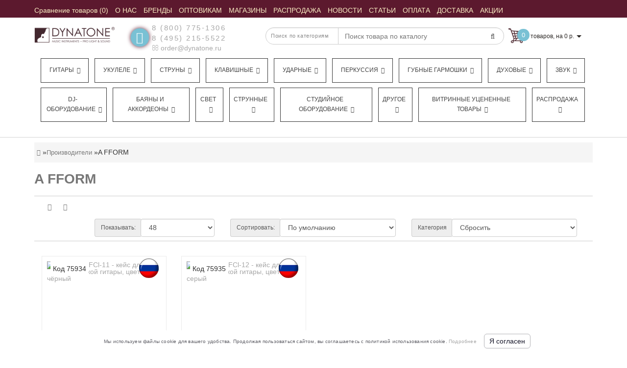

--- FILE ---
content_type: text/css
request_url: https://dynatone.ru/newcss/header_foot.css?v=1.21
body_size: 7892
content:
body{width:100%;background:#fff;font-family:'roboto',sans-serif;font-weight:400;color:#2f2f2f;font-size:14px;line-height:20px;width:100%;margin:0 auto}body > .row {margin: 0;}.alert { padding: 8px 14px 8px 14px;}.alert-danger {background-color: #f2dede;border-color: #ebccd1;color: #a94442;}table {border-collapse: collapse;}.btn-cart.greenbtn, .btn-cartpr.greenbtn {background: #05ca05;border: 1px solid #05ca05;}.fastorder2 .col-xs-12{float:none;}.message_success .textsuccess {width: 200px; display: table;}.btn-lg #frame2 {width: 35px;}.fastorder2{padding:15px 25px 15px 25px}.priceproduct-old {color: #e12c31;font-size: 15px;font-weight: 400;text-decoration: line-through;line-height: 12px;vertical-align: 7px;}*{outline-width:0 !important;box-sizing:border-box}a.scup{outline:0;outline-width:0;text-align:center;cursor:pointer;background-color:#555;color:red;width:40px;height:40px;bottom:20px;right:10px;z-index:1010;position:fixed;text-align:center}a{color:#a7a7a7;text-decoration:none}a.scup i{font-size:32px;margin:1px 0 0 0 !important;color:#fff;display:inline-block}.fa{display:inline-block;font:normal normal normal 14px/1 fontawesome;font-size:14px;font-size:inherit;text-rendering:auto;-webkit-font-smoothing:antialiased;-moz-osx-font-smoothing:grayscale}.modal{text-align:center;display:none;overflow:hidden;position:fixed;top:0;right:0;bottom:0;left:0;z-index:1050;-webkit-overflow-scrolling:touch;outline:0;outline-width:0}.fade{opacity:0;-webkit-transition:opacity .15s linear;-o-transition:opacity .15s linear;transition:opacity .15s linear}.circleout2 {animation: call 3s ease infinite;}.search-price{color:#868583;float:left;font-size:14px;font-weight:bold}.search-price2{color:#f3652a;font-size:14px;font-weight:400;margin-left:5px;text-decoration:line-through;display:inline}.search-thumb{float:left}.search-name{color:#868583;float:left;font-weight:bold}.search-container{margin-left:50px}.search-container2{padding:5px}.search-container2:hover{background:#f7f7f9}.search-more{margin-left:50px;cursor:pointer}.search-all{color:#777;margin-left:20px;cursor:pointer;font-size:14px}.search-all:hover{text-decoration:underline;color:#ceb478}.search-special{float:left;color:#868583;font-size:17px;font-weight:bold;margin-left:5px}.mfp-contentsuc {
    position: absolute;
    top: 35vh;
    left: calc(50% - 250px);
}
#search .dropdown-menu{min-width:248px}.modal.fade .modal-dialog{-webkit-transform:translate(0,-25%);-ms-transform:translate(0,-25%);-o-transform:translate(0,-25%);transform:translate(0,-25%);-webkit-transition:-webkit-transform 0.3s ease-out;-o-transition:-o-transform 0.3s ease-out;transition:transform 0.3s ease-out}.modal-dialog{display:inline-block;text-align:left;vertical-align:middle;position:relative}.modal-content{border-radius:0;box-shadow:0 5px 15px rgba(0,0,0,0.5)}.modal-content{position:relative;background-color:#fff;border:1px solid #999;border:1px solid rgba(0,0,0,0.2);border-radius:6px;-webkit-box-shadow:0 3px 9px rgba(0,0,0,0.5);box-shadow:0 3px 9px rgba(0,0,0,0.5);-webkit-background-clip:padding-box;background-clip:padding-box;outline:0;outline-width:0}.modal-header{border-bottom:none;padding:15px}.modal-header .close{margin-top:-2px}button.close{padding:0;cursor:pointer;background:transparent;border:0;-webkit-appearance:none}.close{float:right;font-size:21px;font-weight:bold;line-height:1;color:#000;text-shadow:0 1px 0 #fff;opacity:.2;filter:alpha(opacity=20);font-family:inherit}.modal-body{position:relative;padding:15px}.modal-body p{font-size:14px}p{margin:0 0 10px}.modal-footer{padding:15px;text-align:right;border-top:1px solid #e5e5e5}#addtocart .btn-cart{margin-top:5px;font-size:11px}.btn-cart{border-radius:0;margin-bottom:3px;display:inline-block;font-size:12px;letter-spacing:1px;line-height:13px;padding:12px;text-align:center;text-transform:uppercase}.btn-instock,.btn-instock2,.btn-cartpr,.btn-cart,.btn-primary,.btn-default{background:#5c192e;border:1px solid #5c192e;font-family:inherit;color:#fbf0db}button,html input[type="button"],input[type="reset"],input[type="submit"]{-webkit-appearance:button;cursor:pointer}button{overflow:visible}#top{height:auto}.nobackground{background:none !important;box-shadow:none !important}.container{margin-right:auto;margin-left:auto;padding-left:15px;padding-right:15px}#top .navbar-header{position:relative}.container > .navbar-header,.container-fluid > .navbar-header,.container > .navbar-collapse,.container-fluid > .navbar-collapse{margin-right:0;margin-left:0}#top #category{color:#fff;font-size:18px;padding-top:7px;padding-left:15px}#category + .btn{position:absolute;top:0;right:0;border:0 none;color:#fff;margin:0;font-size:20px;padding-top:5px}.btn{background:none;padding:9px 12px;padding-top:9px;font-size:12px;border:1px solid #ccc;border-radius:0}.navbar-toggle{display:none;float:right}#menu .btn-navbar,.fa.fa-bars{border-color:#fbeec4}#top-links2{padding-top:6px;width:100%}.pull-left{float:left !important}.nav{margin-bottom:0;padding-left:0;list-style:none}.list-inline{top:5px;position:relative;padding-left:0;list-style:none;margin-left:-5px}ul,ol{margin-top:0;margin-bottom:10px}.list-inline > li{display:inline-block;padding-left:5px;padding-right:5px}#top-links2 a{font-size:14px;font-weight:400}#top-links{z-index:1009;position:relative}.top-header{padding:10px 0 0 0;display:table;width:100%;border-bottom:1px solid #d4d4d4}.navbar-collapse.collapse{height:auto !important;padding-bottom:0;overflow:visible !important}ul,ol{margin-top:0;margin-bottom:10px}#top-links2 a{font-size:14px;font-weight:400}.row{margin-left:-15px;margin-right:-15px}.visible-xs,.visible-sm,.visible-md,.visible-lg{display:none !important}.navbar-header{float:left}.list-inline > li:nth-child(10),.list-inline > li:nth-child(11){float:none}article,aside,details,figcaption,figure,footer,header,hgroup,main,menu,nav,section,summary{display:table;width:100%}#logo{min-height:50px;position:relative;margin:0 0 10px 0}#logo img,#llogo_footer img{position:absolute;margin:auto;left:0;top:0;bottom:0;right:0}.img-responsive,.thumbnail > img,.thumbnail a > img,.carousel-inner > .item > img,.carousel-inner > .item > a > img{display:block;height:auto}.fn_header{position:relative;padding-left:25px}.table{width:100%;max-width:100%;margin-bottom:20px}.table > thead > tr > th,.table > tbody > tr > th,.table > tfoot > tr > th,.table > thead > tr > td,.table > tbody > tr > td,.table > tfoot > tr > td{padding:8px;line-height:1.42857143;vertical-align:top;border-top:1px solid #ddd}.fn_header table td{border:none !important;vertical-align:middle !important;padding:0 5px !important}.dropup,.dropdown{position:relative}.listunstyled{list-style:none;cursor:pointer}.dropdown-menu{z-index:1008}.fixxsmenu{left:-20px;padding:7px 15px}.drop_head{margin-top:3px;border-top:1px solid #ddd;padding-top:7px;color:#999}.dropdown-menu > li > a{padding:3px 15px}.dropdown-menu > li > a{color:#777}.fixxsmenu li a{font-size:15px;letter-spacing:1.5px;color:#333 !important}.dropdown-menu > li > a{display:block;padding:3px 20px;clear:both;font-weight:normal;line-height:1.42857143;color:#333;white-space:nowrap}.dropdown-menu{position:absolute;top:100%;left:0;z-index:1000;display:none;float:left;min-width:160px;padding:5px 0;margin:2px 0 0;list-style:none;font-size:14px;text-align:left;background-color:#fff;border:1px solid #ccc;border:1px solid rgba(0,0,0,0.15);border-radius:4px;-webkit-box-shadow:0 6px 12px rgba(0,0,0,0.175);box-shadow:0 6px 12px rgba(0,0,0,0.175);-webkit-background-clip:padding-box;background-clip:padding-box}.dropdown-menu > li > a{display:block;padding:3px 20px;clear:both;font-weight:normal;line-height:1.42857143;color:#333;white-space:nowrap}.caret{display:inline-block;width:0;height:0;margin-left:2px;vertical-align:middle;border-top:4px dashed;border-top:4px solid \9;border-right:4px solid transparent;border-left:4px solid transparent}.circleout2{font-size:16px;line-height:25px;height:25px;width:25px;background-color:#79c1d4;border-radius:45px;color:#fff;margin:0 auto;text-align:center}.height_search_tel{margin-top:0}.fn_header{padding-left:15px}.head_search{top:10px}.cartphotos{display:inline-block;margin-top:-5px}#search.input-group,.searchscr.input-group{display:table;width:100%}.input-group{position:relative;display:table;border-collapse:separate}.fn_header .table { margin: 0;}#search .categories,.searchscr .categories{width:180px}.select-arrow-3:nth-child(1){top:17px;border-top-color:#ccc}.select-arrow-3{position:absolute;z-index:-9999;border-width:3px 3px 0;border-style:solid solid none;border-color:transparent;border-top-color:transparent;border-image:none;-moz-border-image:none;-webkit-border-image:none;right:6px}#search select,.searchscr select{color:#888;padding:6px 15px;cursor:pointer;height:35px;border:1px solid #ccc;border-radius:20px 0 0 20px;font-size:13px;text-transform:initial}#search .form-control,.searchscr .form-control{font-family:inherit}#search .categories,.searchscr .categories{display:table-cell}#search input,.searchscr input{display:table-cell;border:none;padding:5px 13px;font-size:16px;width:100%;height:35px;border:1px solid #ccc;color:#888;font-size:14px}.input-group .form-control{position:relative;z-index:2;float:left;width:100%;margin-bottom:0}#search .input-group-btn{position:absolute;right:25px;z-index:100}.input-group-btn{position:relative;font-size:0;white-space:nowrap}.input-group-addon,.input-group-btn{width:1%;white-space:nowrap;vertical-align:middle}.input-group-addon,.input-group-btn,.input-group .form-control{display:table-cell}.input-group-btn{position:relative;font-size:0;white-space:nowrap}.input-group-addon,.input-group-btn{width:1%;white-space:nowrap;vertical-align:middle}.select-wrapper select{width:200px;height:28px;padding:0 20px 0 7px;background:transparent none repeat scroll 0 0;border:0 none;-moz-appearance:none;font-family:roman;font-size:14px;text-transform:uppercase;letter-spacing:0.6px;line-height:1.2;color:rgb(51,51,51);-webkit-appearance:none}#search .btn-lg,.searchscr .btn-lg{background:none;border:none;border-radius:0;display:inline-block;float:left;font-size:14px;letter-spacing:1px;padding:10px 1px;text-align:center;bottom:4px;z-index:110}#search .fa-search,.searchscr .fa-search{color:#404040}#cart{margin-bottom:10px}.btn-group,.btn-group-vertical{position:relative;display:inline-block !important;vertical-align:middle}.btn-block{display:block;width:100%}#cart > .btn{border:medium none  !important;box-shadow:none;color:#2a2623;line-height:18px;}.btn-lg .caret{border-width:5px 5px 0;border-bottom-width:0;border-bottom-width:0}.cart-item{position:absolute;width:27px;height:27px;background:#79c1d4;margin-top:-6px;margin-left:-23px;border-radius:27px}.cart-item-after{width:27px;height:27px;position:absolute;color:#fff;display:table-cell;vertical-align:middle;text-align:center;line-height:27px}.cart-price{margin-left:7px}#cart .dropdown-menu{width:320px;height: 300px;
overflow-x: scroll;scrollbar-width: thin;z-index:1008;border:1px solid #c0c0c1;border-radius:0;-webkit-transition:margin-top 420ms ease-in-out 0s;-o-transition:margin-top 420ms ease-in-out 0s;transition:margin-top 420ms ease-in-out 0s;top:130%;visibility:hidden;display:block}.btn-group > .btn,.btn-group > .dropdown-menu,.btn-group > .popover{font-size:14px;margin-top:5px}.dropdown-menu.pull-right{right:0;left:auto}#cart .dropdown-menu li p{margin:20px 0}.text-center{text-align:center}#cart:hover .dropdown-menu{visibility:visible;top:92%}#cart .dropdown-menu table{margin-bottom:10px}.table-striped > tbody > tr:nth-of-type(2n+1){background-color:#fff}#cart .img-thumbnail{width:47px;height:47px;max-width:50px}#top-menu{z-index:1005}.navbar{margin-bottom:-1px;position:relative;min-height:50px;border:1px solid transparent}#menu #category, #top #category{float:left;padding-left:15px;font-size:17px;font-weight:500;line-height:50px}#category + .btn{position:absolute;top:0;right:0;border:0 none;color:#fff;margin:0;font-size:20px;padding-top:5px}#menu .btn-navbar{font-size:15px;font-stretch:expanded;color:#fff;padding:2px 18px;padding-top:2px;float:right}#menu .plus{display:none}.fa.fa-plus{display:block}#menu .fa.fa-minus{display:none}.navbar-nav > li{float:left}#menu .nav > li > a{background-color:transparent;color:#404040;font-weight:500;line-height:20px;margin-top:-2px;min-height:15px;padding:15px 15px;text-transform:uppercase}.nav > li > a{position:relative;display:block}#menu .nav > li > a:before{content:'';position:absolute;top:-2px;left:0;right:0;background:white;height:2px;z-index:1}.fa.fa-angle-down.menu{left:6px;position:relative}#menu .dropdown-menu{display:block;border-radius:0;position:absolute;margin-top:25px;opacity:0;visibility:hidden}.navbar-nav > li > .dropdown-menu{z-index:1010}#menu .dropdown-inner{width:250px}#menu .dropdown-inner{display:block;margin-top:10px}#menu .children-category .list-unstyled{margin:0 !important;border-bottom:1px solid whitesmoke;padding-bottom:0}#menu .dropdown-inner ul{display:inline-block}#menu .children-category .list-unstyled{vertical-align:top;display:table;width:100%}.navbar-collapse{width:100%;border-top:0;-webkit-box-shadow:none;box-shadow:none}.btn-group > .btn,.btn-group-vertical > .btn{position:relative;float:left}.cart{text-align:center;display:block;margin-bottom:10px}#cart > .btn > span{float:right;margin-right:16px}.back_news{display:table;width:100%;background-repeat:no-repeat;background-size:cover;background-position:center center;background-attachment:fixed}.aridius_news_margin{padding-left:5px}.back_news .title_center,.back_news .pull-center a,.back_news a{color:#a7a7a7}.ash3{text-transform:uppercase;line-height:1.1}.title_center{font-size:30px;margin-bottom:20px;color:#616161;font-weight:500;margin-top:10px}.title_news{margin-top:25px !important}.all_new{float:right;padding-right:15px}.pull-center{font-size:16px;text-transform:uppercase;text-decoration:none;position:relative;padding-top:32px}.back_news .title_center,.back_news .pull-center a,.back_news a{color:#a7a7a7}.grid-aridius_news{position:relative;overflow:hidden;height:auto;text-align:center;cursor:pointer;padding:0 6px 0 6px}.aridius_news-hover{display:inline-block}.aridius_news_h4{padding-right:6px !important;padding-left:6px !important}.ash4{line-height:1.1;margin-bottom:10px}h4,.ash4,.h4{font-size:18px;text-transform:uppercase;font-weight:500;margin-top:0}.call-order,#undersell-order{cursor:pointer}.container-circle{float:right;position:fixed;bottom:69px;right:33px;z-index:10005;transform:rotate(60deg)}.circle{animation:spinfon 1.4s infinite linear;-moz-animation:spinfon 1.4s infinite ease-in-out;-webkit-animation:spinfon 1.4s infinite linear;border-radius:500px;height:50px;margin:0 auto;width:50px}.circle{box-shadow:0 0 8px 35px #5c192e}.circleout{animation:spintell 2s infinite linear;-webkit-animation:spintell 2s infinite linear;-moz-animation:spintell 2s infinite linear;border-radius:55px;color:#fff;font-size:22px;line-height:53px;height:55px;margin:0 auto;text-align:center;position:relative;top:-52px;width:55px}.form_mail{background-position:center !important;height:100px;margin:0;display:table;width:100%}#menu .nav > li > a:hover,#menu .nav > li.open > a{position:relative}#menu li a:hover{color:#999}.all_mailblock{margin-top:25px}img{vertical-align:middle}.inline_email{display:inline}.head_letter{font-size:23px;text-transform:uppercase;font-weight:500;margin-right:20px;margin-left:20px;top:5px;position:relative}.form_mail .mailletters{display:inline-flex;width:50%;float:right}#mail_letters{border-radius:60px;height:50px;font-size:14px}.mailletters .btn-lg{font-size:12px;line-height:12px;padding:9px}.btn-send{border:1px solid #6c6c6c;border-radius:0 60px 60px 0;color:#000;display:inline-block;float:none;font-size:12px;letter-spacing:1px;padding:5px 10px;text-align:center}.form_mail .button_email{border-radius: 0 60px 60px 0;border: 1px solid #6c6c6c;position:absolute;right:0;z-index:11;height:50px;font-size:14px !important;font-weight:500}.message_compare,.message_email,.message_success{margin-left:47%}.person_data{font-size:12px;color:#fff;text-align:right;width:100%;display:table}.person_data a{font-size:12px;color:#fff;text-decoration:underline}.footer{padding-top:10px;clear:left;}footer{padding-top:20px}.mag_title{text-align:center;font-size:24px;color:#fff}.mag_foot{width:24%;float:left;margin:10px 5px;text-align:center}.mag_foot p{color:#fff}.mag_foot p a{color:#eccca7}.smart_view{display:none}.row.line_foot{clear:both}.line_foot{border-top:1px solid #444;padding-top:10px}.line_foot .h5{color:#eccc9b}.list-unstyled{font-size:14px;color:#777;font-weight:400;padding-left:0;list-style:none}footer .list-unstyled li,footer .list-unstyled li a{display:block;font-size:13px;font-weight:400;margin-top:5px;letter-spacing:0.6px;line-height:1.4;text-transform:uppercase}footer .list-unstyled li,footer .list-unstyled li a{display:block;font-size:13px;font-weight:400;margin-top:5px;letter-spacing:0.6px;line-height:1.4;text-transform:uppercase}footer a{color:#69614a}.footer_add{margin-bottom:60px}.footer_socialpay{font-size:13px;font-weight:200;margin-bottom:10px;text-transform:uppercase}.setifooter{position:relative;float:left}.footer_socialpay{font-size:13px;font-weight:200;margin-bottom:10px;text-transform:uppercase}.copyrightf{margin-bottom:20px}.col-sm-offset-2{margin-left:16.66666667%}.product-layoutcat{border-right:none;margin-bottom:20px;margin-top:5px}footer h5,footer .h5{padding:0 0 15px;font-family:"roboto",sans-serif;font-size:17px;font-weight:500;letter-spacing:1px;text-transform:uppercase}h5,.h5{font-size:12px}h1,h2,h3,h4,h5,h6,.ash4,.h4,.h5,.h3{color:#777}.diamont_seti{width:37px;height:37px;background:#2f2f2f;-moz-border-radius:50px;-webkit-border-radius:50px;color:#fff;font-size:15px;margin-right:10px;text-align:center;line-height:30px}.text_cent{text-align:center}.top-header2{transition:all 0.4s ease;background-color:#fff;position:fixed;top:0;z-index:1001;width:100%;opacity:0.8;box-shadow:0 0 13px 0 rgba(0,0,0,0.4)}.top-header.top-header2{margin-top: 0 !important;padding:0}#content{max-width: 100%;padding-bottom:5px}#menu .dropdown-inner li a:hover{color:#51473c}#menu .dropdown-inner a:hover{background:whitesmoke}#menu li a:hover{color:#999}#menu .dropdown-inner a{min-width:71px;display:block;padding:3px 20px;line-height:20px;color:#000;text-transform:uppercase;font-size:12px}hr{border:0 none;background:#ddd;height:1px}.banner-margin{margin:0 0 14px 0 !important}.dropdown-inner.children-category li.with-child{}.hover-textbanner{color:#fff;font-size:16px;height:8em;line-height:2em;text-transform:uppercase;text-align:center}.hover-textbanner:before,.hover-textbanner::after{pointer-events:none}.effect-banner{position:relative;overflow:hidden;text-align:center;cursor:pointer}.hover-textbanner,.hover-textbanner > a{position:absolute;top:0;left:0;width:100%;height:100%;opacity:0}.hover-textbanner:hover,.hover-textbanner:hover > a{-webkit-transition-delay:0.15s;transition-delay:0.15s;-webkit-transition:opacity 0.45s,-webkit-transform 0.45s;transition:opacity 0.45s,transform 0.45s;opacity:0.9}.effect-banner .hover-textbanner:before{position:absolute;top:0;left:0;width:100%;height:100%;background:rgba(255,255,255,0.2);content:'';-webkit-transition:-webkit-transform 1.1s;transition:transform 1.1s;-webkit-transform:scale3d(1.8,1.3,1) rotate3d(0,0,1,45deg) translate3d(0,-167%,0);transform:scale3d(1.8,1.3,1) rotate3d(0,0,1,45deg) translate3d(0,-167%,0)}.effect-banner img{opacity:0.95}.effect-banner:hover img{opacity:0.8}.effect-banner:hover .hover-textbanner:before{-webkit-transform:scale3d(1.8,1.3,1) rotate3d(0,0,1,45deg) translate3d(0,167%,0);transform:scale3d(1.8,1.3,1) rotate3d(0,0,1,45deg) translate3d(0,167%,0)}.stickers-special{background-color:#cf395b;color:#fff;font-size:12px;border-radius:50%;height:40px;width:40px;line-height:40px;margin:7px;text-align:center}.btn-send:hover {background: #51473c;color: #fff;}#column-left .stickers-special,#column-left .stickers-top,#column-left .stickers-new{margin-left:-20px;margin-top:-5px}#column-left .positionsticker{position:absolute;top:0;right:0;left:10px;z-index:10;display:table}.stickers-top{color:#fff;font-size:12px;border-radius:50%;height:40px;width:40px;line-height:40px;margin:7px;text-align:center}h4,.ash4,.h4{font-size:18px;text-transform:uppercase;font-weight:500}.modal:before{display:inline-block;vertical-align:middle;content:" ";height:100%}.stickers-new{color:#fff;font-size:12px;border-radius:50%;height:40px;width:40px;line-height:40px;margin:7px;text-align:center}.dropdown-inner.children-category .mnu_lvl_3{position:absolute;max-height:100%;overflow-y:auto;left:250px;top:0;display:none !important;background-color:#f6f6f6;list-style-type:none;width:250px;height:auto;min-height:100%;box-shadow:0,0,0,1px 0 5px 0 rgba(0,0,0,0.42)inset;-webkit-box-shadow:0,0,0,1px 0 5px 0 rgba(0,0,0,0.42)inset;-moz-box-shadow:0,0,0,1px 0 5px 0 rgba(0,0,0,0.42)inset;padding:10px 0;box-sizing:border-box}.fade.in{opacity:1}.modal-backdrop.in{opacity:.5;filter:alpha(opacity=50)}.modal-backdrop{position:fixed;top:0;right:0;bottom:0;left:0;z-index:1040;background-color:#000}.list-unstyled .mnu_lvl_3 li{vertical-align:top;padding-bottom:10px;font-size:14px}.children_lv3{display:list-item !important}#menu .dropdown-inner .children_lv3 a{text-transform:none;font-size:14px}.title_h{text-transform:uppercase}.breadcrumb{background-color:transparent;border-radius:0;margin:10px 0;background:whitesmoke;padding:10px 10px 10px 5px;list-style:none}.breadcrumb > li{position:relative;display:inline-block}.breadcrumb > li > a{color:#777;font-size:13px}.breadcrumb > li + li:before{content:'»';padding:0}.title_style{margin-top:5px;margin-bottom:20px;font-size:26px;color:#616161;font-weight:500;text-transform:uppercase}a:hover{text-decoration:none}.aridius_news_h4 a:hover {color: #fff;}a:active,a:hover{outline:0;outline-width:0}.pagination{margin:0;display:inline-block;padding-left:0;margin:20px 0;border-radius:4px}.pagination > li{display:inline}.pagination > li:first-child > a,.pagination > li:first-child > span{border-bottom-left-radius:inherit;border-top-left-radius:inherit;border-radius:50px}.pagination > .active > a,.pagination > .active > a:focus,.pagination > .active > a:hover,.pagination > .active > span,.pagination > .active > span:focus,.pagination > .active > span:hover{background:#51473c;color:#fff;border-radius:50px}.pagination > li > a:hover,.pagination > li > span:hover{background:#51473c;color:#fff;border-radius:50px;z-index:2;border-color:#ddd}.pagination > li > a,.pagination > li > span{margin-left:7px;border:none;border-top-color:currentcolor;border-right-color:currentcolor;border-bottom-color:currentcolor;border-left-color:currentcolor}.pagination > li > a,.pagination > li > span{position:relative;float:left;padding:6px 12px;text-decoration:none}.mfp-bg{top:0;left:0;width:100%;height:100%;z-index:1042;overflow:hidden;position:fixed;background:#0b0b0b;opacity:0.8;filter:alpha(opacity=80)}.mfp-wrap{top:0;left:0;width:100%;height:100%;z-index:1043;position:fixed;outline:0 !important;-webkit-backface-visibility:hidden}.mfp-container{text-align:center;position:absolute;width:100%;height:100%;left:0;top:0;padding:0 8px;-webkit-box-sizing:border-box;-moz-box-sizing:border-box;box-sizing:border-box}.mfp-container:before{content:'';display:inline-block;vertical-align:middle}.mfp-auto-cursor .mfp-content{cursor:auto}.mfp-inline-holder .mfp-content,.mfp-ajax-holder .mfp-content{width:100%;cursor:auto}.quickw{max-width:755px;margin:0 auto;background:#fff;position:relative}.quickwgroup{border-bottom:1px solid #f5f5f5}.mfp-close-btn-in .mfp-close{color:#333}.quickw .mfp-close{background:#f0f0f0 !important;height:35px !important;cursor:pointer !important;line-height:35px !important;width:35px !important}.name-popup{color:#444;font-size:15px;line-height:33px;padding:0 0 0 15px}.quickw2{padding:15px 25px 15px 25px;display:inline-block;width:755px}.quickw .mfp-close{background:#f0f0f0 !important;height:35px !important;cursor:pointer !important;line-height:35px !important;width:35px !important;border:0 none}.tab-content > .active{display:block !important}.col-lg-6{width:50%;float:left}.prmain{border:1px solid #dadada;position:relative}#tab-product .positionsticker,.quickw2 .positionsticker{position:absolute;top:0;right:20px;z-index:10}.tab-content > .tab-pane{display:none}.nav-tabs.mod{border-bottom:1px solid #ddd;display:inline-table;width:100%}.nav-tabs{margin-bottom:15px}.nav-tabs > li{float:left;margin-bottom:-1px}.nav-tabs > li > a{margin-right:2px;line-height:1.42857143;border:1px solid transparent;border-radius:4px 4px 0 0}.nav-tabs > li.active > a,.nav-tabs > li.active > a:hover,.nav-tabs > li.active > a:focus{color:#555;background-color:#fff;border:1px solid #ddd;border-right-color:rgb(221,221,221);border-right-style:solid;border-right-width:1px;border-bottom-color:rgb(221,221,221);border-left-color:rgb(221,221,221);border-left-style:solid;border-left-width:1px;border-bottom-color:transparent;cursor:default}.rating .fa-star-o{color:#e47664;font-size:11px}.product-thumb h4,.product-thumb .h4{height:40px;overflow:hidden}.form-group #input-quantity{background:#f1f1f1 none repeat scroll 0 0 !important;border:0 none;border-radius:0;box-shadow:none;color:#2f2f2f;display:inline-block;float:left;font-size:15px;height:35px;margin:0;padding:0;text-align:center;width:60px !important}.nav > li > a{padding:10px 15px}.plus_minus{padding-bottom:45px}.items-count{background-color:#f8f8f8;border:medium none;clear:both;color:#222;float:left;font-size:8px;height:18px;width:25px}#minus .fa-angle-down,#plus .fa-angle-up{font-size:16px}.btn-wishlist{background:#fff none repeat scroll 0 0;border:1px solid #9eaaac;border-radius:0;color:#222;display:inline-block;float:none;font-size:12px;letter-spacing:1px;line-height:13px;margin:0 8px 0 0;padding:9px 10px;text-align:center;width:35px;height:35px}.btn-compare{background:#fff none repeat scroll 0 0;border:1px solid #9eaaac;border-radius:0;color:#222;display:inline-block;float:none;font-size:12px;letter-spacing:1px;line-height:15px;margin:0 8px 0 0;padding:9px 10px;text-align:center;width:35px;height:35px}.owl-carousel{direction:ltr !important;z-index:1;display:none;position:relative;width:100%;-ms-touch-action:pan-y}.owl-carousel .owl-wrapper-outer{overflow:hidden;position:relative;width:100%}.owl-carousel .owl-wrapper,.owl-carousel .owl-item{-webkit-backface-visibility:hidden;-moz-backface-visibility:hidden;-ms-backface-visibility:hidden;-webkit-transform:translate3d(0,0,0);-moz-transform:translate3d(0,0,0);-ms-transform:translate3d(0,0,0)}.owl-carousel .owl-wrapper{display:none;position:relative;-webkit-transform:translate3d(0px,0px,0px)}.padding-carusel .owl-carousel .owl-item{padding:0 15px}.owl-carousel .owl-item{float:left}.carousel{position:relative}.carousel-inner{padding: 10px;position:relative;overflow:hidden;width:100%}.carousel-inner > .item > img,.carousel-inner > .item > a > img{line-height:1}
.img-responsive{    display: block;
    width: 100%;
    max-width: 100%;
    height: auto;
    margin: 0 auto;}

.thumbnail > img,.thumbnail a > img,.carousel-inner > .item > img,.carousel-inner > .item > a > img{    display: block;
    width: auto;
    max-width: 100%;
    height: auto;
    max-height: 228px;
    margin: 0 auto;}.owl-carousel .owl-buttons div{opacity:0;color:rgba(0,0,0,0.8);text-shadow:1px 1px 0 rgba(255,255,255,0.3);transition:all .3s ease}.owl-controls .owl-buttons div{position:absolute}.owl-controls .owl-page,.owl-controls .owl-buttons div{cursor:pointer}.owl-controls .owl-buttons .owl-prev{left:10px;top:50%}.owl-carousel .owl-buttons .owl-next{right:10px;top:50%}.owl-carousel:hover .owl-buttons div{opacity:0.7}.owl-carousel .owl-buttons div i{font-size:30px;margin:-20px 0 0}.thumbnails{margin-left:-20px}.thumbnails{overflow:auto;clear:both;list-style:none;padding:0;margin:0;margin-left:0}.fastorder .mfp-close{background:#f0f0f0 !important;height:35px !important;cursor:pointer !important;line-height:35px !important;width:35px !important}button.mfp-close,button.mfp-arrow{overflow:visible;cursor:pointer;background:transparent;border:0;-webkit-appearance:none;display:block;outline:0;outline-width:0;padding:0;z-index:1046;-webkit-box-shadow:none;box-shadow:none}.dropdown-inner.children-category .list-unstyled:hover .mnu_lvl_3{display:block !important}@-moz-keyframes spinfon{0%{-moz-transform:rotate(160deg);opacity:0;box-shadow:0 0 1px #a99d90}50%{-moz-transform:rotate(145deg);opacity:0.7}100%{-moz-transform:rotate(-320deg);opacity:0}}@keyframes spinfon{0%{-moz-transform:rotate(160deg);opacity:0;box-shadow:0 0 1px #a99d90}50%{-moz-transform:rotate(145deg);opacity:0.7}100%{-moz-transform:rotate(-320deg);opacity:0}}@-webkit-keyframes spintell{0%{-ms-transform:rotate(0deg);-webkit-transform:rotate(0deg);transform:rotate(0deg)}25%{-ms-transform:rotate(30deg);-webkit-transform:rotate(30deg);transform:rotate(30deg)}50%{-ms-transform:rotate(0deg);-webkit-transform:rotate(0deg);transform:rotate(0deg)}75%{-ms-transform:rotate(-30deg);-webkit-transform:rotate(-30deg);transform:rotate(-30deg)}100%{-ms-transform:rotate(0deg);-webkit-transform:rotate(0deg);transform:rotate(0deg)}}@-moz-keyframes spintell{0%{-ms-transform:rotate(0deg);-webkit-transform:rotate(0deg);transform:rotate(0deg)}25%{-ms-transform:rotate(30deg);-webkit-transform:rotate(30deg);transform:rotate(30deg)}50%{-ms-transform:rotate(0deg);-webkit-transform:rotate(0deg);transform:rotate(0deg)}75%{-ms-transform:rotate(-30deg);-webkit-transform:rotate(-30deg);transform:rotate(-30deg)}100%{-ms-transform:rotate(0deg);-webkit-transform:rotate(0deg);transform:rotate(0deg)}}@keyframes spintell{0%{-ms-transform:rotate(0deg);-webkit-transform:rotate(0deg);transform:rotate(0deg)}25%{-ms-transform:rotate(30deg);-webkit-transform:rotate(30deg);transform:rotate(30deg)}50%{-ms-transform:rotate(0deg);-webkit-transform:rotate(0deg);transform:rotate(0deg)}75%{-ms-transform:rotate(-30deg);-webkit-transform:rotate(-30deg);transform:rotate(-30deg)}100%{-ms-transform:rotate(0deg);-webkit-transform:rotate(0deg);transform:rotate(0deg)}}.open > .dropdown-menu {border: 1px solid #c0c0c1;border-radius: 0;}.tooltip{position:absolute;z-index:1070;display:block;font-family:"helvetica neue",helvetica,arial,sans-serif;font-size:12px;font-style:normal;font-weight:normal;line-height:1.42857143;text-align:left;text-align:start;text-decoration:none;text-shadow:none;text-transform:none;letter-spacing:normal;word-break:normal;word-spacing:normal;word-wrap:normal;white-space:normal;filter:alpha(opacity=0);opacity:0;line-break:auto}.tooltip.in{filter:alpha(opacity=90);opacity:.9}.tooltip.top{padding:5px 0;margin-top:-3px}.tooltip.right{padding:0 5px;margin-left:3px}.tooltip.bottom{padding:5px 0;margin-top:3px}.tooltip.left{padding:0 5px;margin-left:-3px}.tooltip-inner{max-width:200px;padding:3px 8px;color:#fff;text-align:center;background-color:#000;border-radius:4px}.tooltip-arrow{position:absolute;width:0;height:0;border-color:transparent;border-style:solid}.tooltip.top .tooltip-arrow{bottom:0;left:50%;margin-left:-5px;border-width:5px 5px 0;border-top-color:#000}.tooltip.top-left .tooltip-arrow{right:5px;bottom:0;margin-bottom:-5px;border-width:5px 5px 0;border-top-color:#000}.tooltip.top-right .tooltip-arrow{bottom:0;left:5px;margin-bottom:-5px;border-width:5px 5px 0;border-top-color:#000}.tooltip.right .tooltip-arrow{top:50%;left:0;margin-top:-5px;border-width:5px 5px 5px 0;border-right-color:#000}.tooltip.left .tooltip-arrow{top:50%;right:0;margin-top:-5px;border-width:5px 0 5px 5px;border-left-color:#000}.tooltip.bottom .tooltip-arrow{top:0;left:50%;margin-left:-5px;border-width:0 5px 5px;border-bottom-color:#000}.tooltip.bottom-left .tooltip-arrow{top:0;right:5px;margin-top:-5px;border-width:0 5px 5px;border-bottom-color:#000}.tooltip.bottom-right .tooltip-arrow{top:0;left:5px;margin-top:-5px;border-width:0 5px 5px;border-bottom-color:#000}.open > .dropdown-menu {display: block;}.fixxsmenu{left:-20px;padding:7px 15px}@keyframes call{50%{transform:scale(1.5);filter:drop-shadow(0 0 3px #5c192e)}100%{transform:scale(0.9)}}ul.dropdown-menu.pull-right .count{padding:8px;width:70%;display:inline-block;text-align:right}ul.dropdown-menu.pull-right .tot{padding:8px;border-left:1px solid #ddd;float:right;width:30%;display:inline-block}#cart ul.dropdown-menu.pull-right table.table.table-striped{margin-bottom:0}ul.dropdown-menu.pull-right td.text-left{width:350px}ul.dropdown-menu.pull-right td[colspan="3"]{padding:0}.mag_foot p a:hover{color:#f5f5f5}footer h5{color:#eccc9b}.popover.ocfilter-option-popover.fade.right.in .popover-content button{background:#5c192e;border:1px solid #5c192e;font-family:inherit;color:#fbf0db;width:200px}.dropdown-inner.children-category .list-unstyled:hover li > a span{color:#5C192E!important}#menu .children-category .list-unstyled:hover{margin-left:6px!important}footer .list-unstyled li a:hover{text-decoration:underline;color:#fff;}.caption a:hover{color:#5c192e}#top-links2 a:hover{color:#fff}.footer_socialpay + img{width:auto}#cont{max-width:100%}.nav::before, .nav::after, .navbar::before, .navbar::after, .navbar-header::before, .navbar-header::after, .navbar-collapse::before, .navbar-collapse::after{ content: " ";  display: table;}#menu .btn-navbar{font-size:25px;margin-top:0px;} .fa.fa-bars {font-size:25px;margin-top:6px;}.cartphotos {    display: inline-block;    margin-top: -5px;}#cart > .btn > span {    float: none; }#instock-order-submit {background: #5C192E; }
@media screen and (min-width: 600px) and  (max-width: 1024px){
    .col-aridius {width:100%;}#slideshow{display: none !important;}.hide-news{width:50% !important;}.ash4 {
                                                                                                        line-height: 1.1;
                                                                                                        margin-bottom: 10px;
                                                                                                        height: 48px;
                                                                                                    }.mag_foot {
                                                                                                         width: 25% !important;;
                                                                                                         box-sizing: border-box;
                                                                                                         margin: 0;
                                                                                                         padding: 10px;
                                                                                                     }.line_foot .col-lg-3.col-md-3.col-sm-12.col-xs-12 {
                                                                                                          width: 50%;
                                                                                                      }#content {
                                                                                                           width: 100%;
                                                                                                       }.nomob, .block_product{display:none;}
}
@media screen and (max-width: 991px) {
	#logo {
        min-height: auto;
    }
	#logo img {
        position: relative;
    }
	.navbar-collapse.collapse {
        display: none !important;
    }
}
@media screen and (max-width: 980px) {
	.col-sm-offset-2{
		margin-left:0;
		
	}
}
@media screen and (max-width: 500px) {
    .back_news .hide-news {

        width: 100%;

    }a.scup{display:none;}
}

.search-container2 {
    padding: 5px;
    display: flex;
    align-items: flex-start;
}
.search-container2 .btn-cartpr{
 width: 40px !important;
text-align: center;
height: 40px;
padding: 12px;
cursor: pointer;
}
.dropdown-menu{

}
.dropdown-menu > li > a{
    width: calc(100% - 40px);
    white-space: normal !important;
}
.dropdown-menu > li a .search-container:first-child{
    margin-left: 0;
    font-weight: bold;
}


--- FILE ---
content_type: text/css
request_url: https://dynatone.ru/newcss/info.css?v=1.21
body_size: 5372
content:
.bannerproallcl .item   .item {float: left;position: absolute;top: 0;}#column-left{padding-left:0;padding-right:20px}.visible-xs,.visible-sm,.visible-md,.visible-lg{display:none !important}.navbar{border-radius:4px;margin-bottom:-1px;position:relative;min-height:50px;margin-bottom:20px;border:1px solid transparent;border-top-color:transparent;border-right-color:transparent;border-bottom-color:transparent;border-left-color:transparent}.navbar-default{background-color:#f8f8f8;border-color:#e7e7e7}.navbar-header{float:left}.navbar-default .navbar-brand{color:#777}#fast-order:hover {background: #FBF0DB;color: #333;border: 1px solid silver;margin-top: 10px;}#fast-order {background: #fff;color: #333;border: 1px solid gray;margin-top: 10px;}.navbar-brand{float:left;padding:15px 15px;font-size:18px;line-height:20px;height:50px}.navbar-default .navbar-toggle{border-color:#ddd}#menu .btn-navbar,.fa.fa-bars{border-color:#fbeec4}.navbar-default .navbar-collapse,.navbar-default .navbar-form{border-color:#e7e7e7}.navbar-collapse.collapse{display:block !important;height:auto !important;padding-bottom:0;overflow:visible !important}.navbar-collapse{padding-right:15px;padding-left:15px;width:auto;border-top:0;border-top-color:currentcolor;-webkit-box-shadow:none;box-shadow:none}.panel-default{border-color:#ddd}.panel{margin-bottom:20px;background-color:#fff;border:1px solid transparent;border-top-color:transparent;border-right-color:transparent;border-bottom-color:transparent;border-left-color:transparent;border-radius:4px;-webkit-box-shadow:0 1px 1px rgba(0,0,0,0.05);box-shadow:0 1px 1px rgba(0,0,0,0.05)}.panel-heading{padding:10px 15px;border-bottom:1px solid transparent;border-bottom-color:transparent;border-top-right-radius:3px;border-top-left-radius:3px}.hidden{display:none !important}.btn-primary:active,.btn-primary.active,.btn-primary.disabled,.btn-primary[disabled]{background:#51473c none repeat scroll 0 0;color:#fff}.btn.disabled,.btn[disabled],fieldset[disabled] .btn{cursor:not-allowed;opacity:.65;filter:alpha(opacity=65);-webkit-box-shadow:none;box-shadow:none}.panel &gt; .list-group,.panel &gt; .panel-collapse &gt; .list-group{margin-bottom:0}.panel &gt; .list-group .list-group-item,.panel &gt; .panel-collapse &gt; .list-group .list-group-item{border-width:1px 0;border-radius:0}.list-group-item{overflow:visible !important;position:relative;display:block;padding:10px 15px;margin-bottom:-1px;background-color:#fff;border:1px solid #ddd;border-top-width:1px;border-right-width:1px;border-bottom-width:1px;border-left-width:1px}.ocfilter-option .option-name{font-size:12px;font-weight:600;margin-bottom:10px}.ocfilter-option .option-values{overflow:visible}.ocfilter-option .option-name,.ocfilter-option .option-values,.ocfilter-option .option-description,.ocfilter-option .fields-price{font-size:12px}.noui-target,.noui-target *{-webkit-touch-callout:none;-webkit-user-select:none;-ms-touch-action:none;touch-action:none;-ms-user-select:none;-moz-user-select:none;user-select:none;-moz-box-sizing:border-box;box-sizing:border-box}.noui-target{position:relative;direction:ltr}.noui-base{width:100%;height:100%;position:relative;z-index:1}.noui-origin{position:absolute;right:0;top:0;left:0;bottom:0}.noui-handle{position:relative;z-index:1}.noui-stacking .noui-handle{z-index:10}.noui-state-tap .noui-origin{-webkit-transition:left .3s,top .3s;transition:left .3s,top .3s}.noui-state-drag *{cursor:inherit!important}.noui-base,.noui-handle{-webkit-transform:translate3d(0,0,0);transform:translate3d(0,0,0)}.noui-horizontal{height:18px}.noui-horizontal .noui-handle{width:34px;height:28px;left:-17px;top:-6px}.noui-vertical{width:18px}.noui-vertical .noui-handle{width:28px;height:34px;left:-6px;top:-17px}.noui-background{background:#fafafa;box-shadow:inset 0 1px 1px #f0f0f0}.noui-connect{background:#1f92bd;box-shadow:inset 0 0 3px rgba(51,51,51,.45);-webkit-transition:background 450ms;transition:background 450ms}.noui-origin{border-radius:2px}.noui-target{border-radius:4px;border:1px solid #d3d3d3;box-shadow:inset 0 1px 1px #f0f0f0,0 3px 6px -5px #bbb}.noui-target.noui-connect{box-shadow:inset 0 0 3px rgba(51,51,51,.45),0 3px 6px -5px #bbb}.noui-draggable{cursor:w-resize}.noui-vertical .noui-draggable{cursor:n-resize}.noui-handle{border:1px solid #d9d9d9;border-radius:3px;background:#fff;cursor:default;box-shadow:inset 0 0 1px #fff,inset 0 1px 7px #ebebeb,0 3px 6px -3px #bbb}.noui-active{box-shadow:inset 0 0 1px #fff,inset 0 1px 7px #ddd,0 3px 6px -3px #bbb}.noui-handle:after,.noui-handle:before{content:&quot;&quot;;display:block;position:absolute;height:14px;width:1px;background:#e8e7e6;left:14px;top:6px}.noui-handle:after{left:17px}.noui-vertical .noui-handle:after,.noui-vertical .noui-handle:before{width:14px;height:1px;left:6px;top:14px}.noui-vertical .noui-handle:after{top:17px}[disabled] .noui-connect,[disabled].noui-connect{background:#b8b8b8}[disabled] .noui-handle,[disabled].noui-origin{cursor:not-allowed}.noui-pips,.noui-pips *{-moz-box-sizing:border-box;box-sizing:border-box}.noui-pips{position:absolute;color:#999;font-size:10px}.noui-value{position:absolute;text-align:center}.noui-value-sub{color:#ccc;font-size:10px}.noui-marker{position:absolute;background:#ccc}.noui-marker-large,.noui-marker-sub{background:#aaa}.noui-pips-horizontal{padding:10px 0;height:45px;top:100%;left:0;width:100%}.noui-value-horizontal{-webkit-transform:translate3d(-50%,50%,0);transform:translate3d(-50%,50%,0)}.noui-marker-horizontal.noui-marker{margin-left:-1px;width:2px;height:5px}.noui-marker-horizontal.noui-marker-sub{height:10px}.noui-marker-horizontal.noui-marker-large{height:12px}.noui-pips-vertical{padding:0 10px;height:100%;top:0;left:100%}.noui-value-vertical{-webkit-transform:translate3d(0,-50%,0);transform:translate3d(0,-50%,0);padding-left:25px}.noui-marker-vertical.noui-marker{width:5px;height:2px;margin-top:-1px}.noui-marker-vertical.noui-marker-sub{width:10px}.noui-marker-vertical.noui-marker-large{width:15px}.noui-tooltip{display:block;position:absolute;border:1px solid #d9d9d9;border-radius:3px;background:#fff;padding:5px;text-align:center}.noui-horizontal .noui-handle-lower .noui-tooltip{top:-32px}.noui-horizontal .noui-handle-upper .noui-tooltip{bottom:-32px}.noui-vertical .noui-handle-lower .noui-tooltip{left:120%}.noui-vertical .noui-handle-upper .noui-tooltip{right:120%}.ocfilter-option .option-name,.ocfilter-option .option-values,.ocfilter-option .option-description,.ocfilter-option .fields-price{font-size:12px}.ocfilter a,.ocfilter a:hover,.ocfilter a:active{background:none;border:none;padding:0;text-shadow:none}.ocfilter-option .option-name{font-size:12px;font-weight:600;margin-bottom:10px}.ocfilter-option .option-values{overflow:visible}.list-group-item{overflow:visible!important}.ocfilter-option .option-values .dropdown-menu{width:100%}.ocfilter-option .option-values .dropdown-menu &gt; li{padding:10px}.ocfilter-option .color{border-radius:3px 3px 3px 3px;float:left;height:19px;margin:1px -16px 0 -3px;width:19px}.ocfilter-option .image{background-repeat:no-repeat;background-position:0;float:left;height:19px;margin:1px -16px 0 -3px;position:relative;width:19px;z-index:10}.ocfilter-option label{cursor:pointer;display:block;font-size:12px;font-weight:normal;line-height:1.2;padding:4px 0}.ocfilter-option label input{display:inline-block;margin:0 5px 0 0;vertical-align:top}.ocfilter-option label small{background-color:#dbeaf9;color:#0e6a93;font-weight:200;font-size:10px;margin-left:5px}.ocfilter-option label.disabled{color:#999}.ocfilter-option label.disabled small{background-color:#efefef;color:#999}.ocfilter-option label a{color:#236bbb;text-decoration:none}.ocfilter-option label.selected{color:#e56101}.ocfilter-option label.selected small{display:none}.selected-options{color:#333;padding:0}.selected-options .ocfilter-option{background-color:#f8f8f8;font-size:10px;padding:4px 5px}#ocfilter-price .option-values{padding:10px 10px 5px}.trackbar,.trackbar .left-block,.trackbar .right-block{height:4px}.popover-content .form-inline{white-space:nowrap}.popover-content .form-inline .form-group{display:inline-block;margin-bottom:0;vertical-align:middle}.scale{margin-bottom:35px;margin-left:15px;margin-right:15px}.trackbar{background-color:#41aa35;margin:0;padding:0}.trackbar .handler-block{background-color:#dadada;width:0}.trackbar .left-block{border-radius:3px 0 0 3px;float:left;margin:0 0 0 -3px;padding:0 0 0 3px}.trackbar .right-block{border-radius:0 3px 3px 0;float:right;margin:0 -3px 0 0;padding:0 3px 0 0}.trackbar .trackbar-handler{-moz-box-sizing:content-box;-webkit-box-sizing:content-box;-o-box-sizing:content-box;box-sizing:content-box;border:4px solid #04b6f0;background-color:#0e6a93;border-radius:50% 50% 50% 50%;box-shadow:0 1px 2px rgba(0,0,0,0.2);cursor:pointer;width:4px;height:4px;margin-top:-4px}.scale.disabled .trackbar,.scale.disabled .trackbar-handler{background-color:#f2f2f2}.scale.disabled .trackbar-handler{border-color:#bababa}.trackbar .left-handler{float:right;margin-right:-6px}.trackbar .right-handler{float:left;margin-left:-6px}.trackbar-scale{height:18px;line-height:normal;margin:2px 0 0;padding:0 8px 0 5px}.trackbar-scale a,.trackbar-scale div{border-left:1px solid #dadada;display:block;float:left;margin-right:-2px;text-decoration:none;position:relative;height:5px}.trackbar-scale a.last,.trackbar-scale div.last{border-right:1px solid #dadada;margin-right:-4px}.trackbar-scale a:hover,.trackbar-scale a:hover span,.trackbar-scale a:hover   a .from{background-color:#f8f8f8;color:#000}.trackbar-scale div{background-color:#0eb9f0}.trackbar-scale a span,.trackbar-scale div span{color:#666;font-size:8px;position:absolute;top:5px}.trackbar-scale a span.from,.trackbar-scale div span.from{left:0}.trackbar-scale a span.to,.trackbar-scale div span.to{right:0}.price-diagram{box-shadow:0 1px 1px #dbdee1 inset;background:#f2f2f2 url('../../image/ocfilter/diagram-bg-repeat.png') repeat 0 1px;border-radius:3px 3px 3px 3px;overflow:hidden;margin:10px 10px 5px 5px}.diagram-field{position:relative;margin:0;height:40px}.diagram-field circle{stroke-width:2;opacity:1}.diagram-field path{stroke-width:1;opacity:0.25;stroke-opacity:1}.ocfilter .popover .form-inline .form-control{width:100px}.ocfilter-content-top,.ocfilter-content-bottom{}.ocfilter-content-top .box-content,.ocfilter-content-bottom .box-content{font-size:0}.ocfilter-content-top .ocfilter-option,.ocfilter-content-bottom .ocfilter-option{display:inline-block;vertical-align:top;width:33%}.ocfilter-content-top .ocfilter-option   .ocfilter-option,.ocfilter-content-bottom .ocfilter-option   .ocfilter-option{border-top:none}.collapse{display:none}.collapse.in{z-index:99}.collapse.in{display:block}.bannerpro{margin:0 0 20px;background:#fff;direction:ltr !important;z-index:1;position:relative;width:100%}.bannerpro .owl-wrapper-outer{border:4px solid #fff;-webkit-border-radius:4px;-moz-border-radius:4px;-o-border-radius:4px;border-radius:4px;-webkit-box-shadow:0 1px 4px rgba(0,0,0,.2);-moz-box-shadow:0 1px 4px rgba(0,0,0,.2);-o-box-shadow:0 1px 4px rgba(0,0,0,.2);box-shadow:0 1px 4px rgba(0,0,0,.2);overflow:hidden;position:relative;width:100%}.bannerpro .owl-wrapper,.bannerpro .owl-item{-webkit-backface-visibility:hidden;-moz-backface-visibility:hidden;-ms-backface-visibility:hidden;-webkit-transform:translate3d(0,0,0);-moz-transform:translate3d(0,0,0);-ms-transform:translate3d(0,0,0)}.bannerpro .owl-item{float:left;height:auto}.bannerpro.mobile-image img{position:relative;width:100%;height:auto}.bannerpro .owl-pagination{text-align:center;top:20px;position:relative}.bannerpro .owl-controls .owl-page{display:inline-block;margin:0 6px}.bannerpro .owl-controls .owl-page span{display:block;width:11px;height:11px;background:rgba(0,0,0,0.5);border-radius:20px;box-shadow:inset 0 0 3px rgba(0,0,0,0.3)}.bannerpro .owl-controls .owl-page.active span{background:rgba(0,0,0,0.9)}.bannerpro .owl-controls .owl-buttons .owl-prev{left:10px;top:50%}.bannerpro .owl-buttons div i{font-size:40px;margin:-20px 0 0}.bannerpro .owl-controls .owl-buttons .owl-next{right:10px;top:50%}.bannerpro .owl-controls .owl-buttons div{position:absolute}.bannerpro .owl-controls .owl-page,.bannerpro .owl-controls .owl-buttons div{cursor:pointer}.bannerpro .owl-buttons div{opacity:0;color:rgba(0,0,0,0.8);text-shadow:1px 1px 0 rgba(255,255,255,0.3);transition:all .3s ease}.bannerpro:hover .owl-buttons div{opacity:0.7}.category2lv-center{text-align:center;margin-top:20px}.clearfix::before,.clearfix::after,.dl-horizontal dd::before,.dl-horizontal dd::after,.container::before,.container::after,.container-fluid::before,.container-fluid::after,.row::before,.row::after,.form-horizontal .form-group::before,.form-horizontal .form-group::after,.btn-toolbar::before,.btn-toolbar::after,.btn-group-vertical &gt; .btn-group::before,.btn-group-vertical &gt; .btn-group::after,.nav::before,.nav::after,.navbar::before,.navbar::after,.navbar-header::before,.navbar-header::after,.navbar-collapse::before,.navbar-collapse::after,.pager::before,.pager::after,.panel-body::before,.panel-body::after,.modal-header::before,.modal-header::after,.modal-footer::before,.modal-footer::after{content:&quot; &quot;;display:table}.catpr2{color:#718072;font-size:12px;display:block;text-transform:uppercase;font-weight:500;margin-bottom:12px;text-align:center}.catfl{border-top:1px solid #ccc;border-bottom:1px solid #ccc;margin-bottom:25px}.btn-group,.btn-group-vertical{position:relative;display:inline-block;vertical-align:middle}.btn-default2{color:#777;border:none;box-shadow:none}.navright{float:right;top:7px}.input-group{position:relative;display:table;border-collapse:separate}.form-group{margin-bottom:15px}.input-group .input-group-addon{font-size:12px;height:30px}.input-group-addon:first-child{border-right:0}.input-group-sm &gt; .form-control,.input-group-sm &gt; .input-group-addon,.input-group-sm &gt; .input-group-btn &gt; .btn{height:30px;padding:5px 10px;font-size:12px;line-height:1.5;border-radius:3px;border-top-right-radius:3px;border-bottom-right-radius:3px}.input-group-addon{color:#555;text-align:center;background-color:#eee;border:1px solid #ccc;border-right-color:rgb(204,204,204);border-right-style:solid;border-right-width:1px}.navright{float:right !important;top:7px}.input-group-addon,.input-group-btn,.input-group .form-control{display:table-cell}.form-control{display:block;width:100%;height:34px;padding:6px 12px;font-size:14px;line-height:1.42857143;color:#555;background-color:#fff;background-image:none;border:1px solid #ccc;border-radius:4px;-webkit-box-shadow:inset 0 1px 1px rgba(0,0,0,0.075);box-shadow:inset 0 1px 1px rgba(0,0,0,0.075);-webkit-transition:border-color ease-in-out .15s,-webkit-box-shadow ease-in-out .15s;-o-transition:border-color ease-in-out .15s,box-shadow ease-in-out .15s;transition:border-color ease-in-out .15s,box-shadow ease-in-out .15s}.input-group .form-control:last-child,.input-group-addon:last-child,.input-group-btn:last-child &gt; .btn,.input-group-btn:last-child &gt; .btn-group &gt; .btn,.input-group-btn:last-child &gt; .dropdown-toggle,.input-group-btn:first-child &gt; .btn:not(:first-child),.input-group-btn:first-child &gt; .btn-group:not(:first-child) &gt; .btn{border-bottom-left-radius:0;border-top-left-radius:0}.product-layoutcat{border-right:none;margin-bottom:20px;margin-top:5px}.product-grid .product-layout2{height:39.5em !important}.product-layout2{border:1px solid #ebebeb;margin-bottom:1px;background:#fff;position:relative;overflow:hidden;z-index:5}.product-layout2:before{content:'';display:block;position:absolute;left:0;right:0;bottom:0;height:40px}.product-thumb{overflow:hidden}.product-layout2 .slide{height:228px}.carousel{position:relative}.carousel-inner{position:relative;overflow:hidden;width:100%}.pos_id{position:absolute;top:10px;left:17px;padding:5px;background:#fff}.positionsticker{text-align: center;position:absolute;top:4px;z-index:10;right:15px}.product-thumb .caption{padding:5px;text-align:center}.product-thumb .rating{height:19px}.rating .fa-stack{font-size:6px}.fa-stack{position:relative;display:inline-block;width:2em;height:2em;line-height:2em;vertical-align:middle}.rating .fa-star{color:#e47664;font-size:11px}.rating .fa-star   .fa-star-o{color:#e47664}#column-left .product-thumb h4,.product-thumb .h4{height:auto;min-height:68px}.product-thumb h4,.product-thumb .h4{font-weight:bold;overflow:hidden}.caption a{color:#2f2f2f;font-size:14px;font-weight:400}.product-thumb .price{text-align:center;padding-bottom:4px;margin:0;color:#000;font-size:26px;font-weight:400;height:60px}.price-new{color:#000;font-size:26px;font-weight:400}.price-old{color:#d10000;font-size:14px;font-weight:400;text-decoration:line-through;line-height:12px;vertical-align:7px;margin-top:4px;display:block}.cart{padding-left:0 !important;text-align:center;display:block;margin-bottom:10px}.btn-instock, .btn-cartpr{border-radius:0;display:inline-block;font-size:12px;letter-spacing:1px;line-height:13px;padding:12px;text-align:center;text-transform:uppercase;width:100%}.product-layout2:hover{overflow:visible;z-index:10 !important}.product-layout2:hover .product-thumb{background-clip:padding-box;background:#f9f9f7}.product-thumb:hover{-webkit-box-shadow:0 0 13px 0 rgba(0,0,0,0.4);-moz-box-shadow:0 0 13px 0 rgba(0,0,0,0.4);box-shadow:0 0 13px 0 rgba(0,0,0,0.4)}.effect-hover{text-align:center;padding:10px 0}.effect-hover .wishlist,.effect-hover .compare,.effect-hover .quickview{font-size:13px;color:#868583;border:1px solid #c8c8c8;padding:5px;cursor:pointer;z-index:58;position:relative}.wishlist,.compare,.quickview{cursor:pointer}#column-left .product-layout,#column-right .product-layout{width:100%;border:1px solid #ddd}.product-layout{border-right:none;margin-bottom:35px}#column-left .product-thumbleft{margin-bottom:10px;margin-left:-5px;margin-right:-5px;margin-top:10px;overflow:hidden}#column-left .product-thumbleft .image{width:100%}#column-left .product-thumbleft .image img{margin:0 auto}#column-left .cart{display:none}.badge{display:inline-block;min-width:10px;padding:3px 7px;font-size:12px;font-weight:bold;color:#fff;line-height:1;vertical-align:middle;white-space:nowrap;text-align:center;background-color:#777;border-radius:10px}.popover{position:absolute;top:0;left:0;z-index:1060;display:none;max-width:276px;padding:1px;font-family:&quot;helvetica neue&quot;,helvetica,arial,sans-serif;font-size:14px;font-style:normal;font-weight:normal;line-height:1.42857143;text-align:left;text-align:start;text-decoration:none;text-shadow:none;text-transform:none;letter-spacing:normal;word-break:normal;word-spacing:normal;word-wrap:normal;white-space:normal;background-color:#fff;-webkit-background-clip:padding-box;background-clip:padding-box;border:1px solid #ccc;border:1px solid rgba(0,0,0,.2);border-radius:6px;-webkit-box-shadow:0 5px 10px rgba(0,0,0,.2);box-shadow:0 5px 10px rgba(0,0,0,.2);line-break:auto}.popover.top{margin-top:-10px}.popover.right{margin-left:10px}.popover.bottom{margin-top:10px}.popover.left{margin-left:-10px}.popover-title{padding:8px 14px;margin:0;font-size:14px;background-color:#f7f7f7;border-bottom:1px solid #ebebeb;border-radius:5px 5px 0 0}.popover-content{padding:9px 14px}.popover &gt; .arrow,.popover &gt; .arrow:after{position:absolute;display:block;width:0;height:0;border-color:transparent;border-style:solid}.popover &gt; .arrow{border-width:11px}.popover &gt; .arrow:after{content:&quot;&quot;;border-width:10px}.popover.top &gt; .arrow{bottom:-11px;left:50%;margin-left:-11px;border-top-color:#999;border-top-color:rgba(0,0,0,.25);border-bottom-width:0}.popover.top &gt; .arrow:after{bottom:1px;margin-left:-10px;content:&quot; &quot;;border-top-color:#fff;border-bottom-width:0}.popover.right &gt; .arrow{top:50%;left:-11px;margin-top:-11px;border-right-color:#999;border-right-color:rgba(0,0,0,.25);border-left-width:0}.popover.right &gt; .arrow:after{bottom:-10px;left:1px;content:&quot; &quot;;border-right-color:#fff;border-left-width:0}.popover.bottom &gt; .arrow{top:-11px;left:50%;margin-left:-11px;border-top-width:0;border-bottom-color:#999;border-bottom-color:rgba(0,0,0,.25)}.popover.bottom &gt; .arrow:after{top:1px;margin-left:-10px;content:&quot; &quot;;border-top-width:0;border-bottom-color:#fff}.popover.left &gt; .arrow{top:50%;right:-11px;margin-top:-11px;border-right-width:0;border-left-color:#999;border-left-color:rgba(0,0,0,.25)}.popover.left &gt; .arrow:after{right:1px;bottom:-10px;content:&quot; &quot;;border-right-width:0;border-left-color:#fff}.noUi-target,.noUi-target *{-webkit-touch-callout:none;-webkit-user-select:none;-ms-touch-action:none;touch-action:none;-ms-user-select:none;-moz-user-select:none;user-select:none;-moz-box-sizing:border-box;box-sizing:border-box}.noUi-target{position:relative;direction:ltr}.noUi-base{width:100%;height:100%;position:relative;z-index:1}.noUi-origin{position:absolute;right:0;top:0;left:0;bottom:0}.noUi-handle{position:relative;z-index:1}.noUi-stacking .noUi-handle{z-index:10}.noUi-state-tap .noUi-origin{-webkit-transition:left .3s,top .3s;transition:left .3s,top .3s}.noUi-state-drag *{cursor:inherit!important}.noUi-base,.noUi-handle{-webkit-transform:translate3d(0,0,0);transform:translate3d(0,0,0)}.noUi-horizontal{height:18px}.noUi-horizontal .noUi-handle{width:34px;height:28px;left:-17px;top:-6px}.noUi-vertical{width:18px}.noUi-vertical .noUi-handle{width:28px;height:34px;left:-6px;top:-17px}.noUi-background{background:#FAFAFA;box-shadow:inset 0 1px 1px #f0f0f0}.noUi-connect{background:#1f92bd;box-shadow:inset 0 0 3px rgba(51,51,51,.45);-webkit-transition:background 450ms;transition:background 450ms}.noUi-origin{border-radius:2px}.noUi-target{border-radius:4px;border:1px solid #D3D3D3;box-shadow:inset 0 1px 1px #F0F0F0,0 3px 6px -5px #BBB}.noUi-target.noUi-connect{box-shadow:inset 0 0 3px rgba(51,51,51,.45),0 3px 6px -5px #BBB}.noUi-draggable{cursor:w-resize}.noUi-vertical .noUi-draggable{cursor:n-resize}.noUi-handle{border:1px solid #D9D9D9;border-radius:3px;background:#FFF;cursor:default;box-shadow:inset 0 0 1px #FFF,inset 0 1px 7px #EBEBEB,0 3px 6px -3px #BBB}.noUi-active{box-shadow:inset 0 0 1px #FFF,inset 0 1px 7px #DDD,0 3px 6px -3px #BBB}.noUi-handle:after,.noUi-handle:before{content:&quot;&quot;;display:block;position:absolute;height:14px;width:1px;background:#E8E7E6;left:14px;top:6px}.noUi-handle:after{left:17px}.noUi-vertical .noUi-handle:after,.noUi-vertical .noUi-handle:before{width:14px;height:1px;left:6px;top:14px}.noUi-vertical .noUi-handle:after{top:17px}[disabled] .noUi-connect,[disabled].noUi-connect{background:#B8B8B8}[disabled] .noUi-handle,[disabled].noUi-origin{cursor:not-allowed}.noUi-pips,.noUi-pips *{-moz-box-sizing:border-box;box-sizing:border-box}.noUi-pips{position:absolute;color:#999;font-size:10px}.noUi-value{position:absolute;text-align:center}.noUi-value-sub{color:#ccc;font-size:10px}.noUi-marker{position:absolute;background:#CCC}.noUi-marker-large,.noUi-marker-sub{background:#AAA}.noUi-pips-horizontal{padding:10px 0;height:45px;top:100%;left:0;width:100%}.noUi-value-horizontal{-webkit-transform:translate3d(-50%,50%,0);transform:translate3d(-50%,50%,0)}.noUi-marker-horizontal.noUi-marker{margin-left:-1px;width:2px;height:5px}.noUi-marker-horizontal.noUi-marker-sub{height:10px}.noUi-marker-horizontal.noUi-marker-large{height:12px}.noUi-pips-vertical{padding:0 10px;height:100%;top:0;left:100%}.noUi-value-vertical{-webkit-transform:translate3d(0,-50%,0);transform:translate3d(0,-50%,0);padding-left:25px}.noUi-marker-vertical.noUi-marker{width:5px;height:2px;margin-top:-1px}.noUi-marker-vertical.noUi-marker-sub{width:10px}.noUi-marker-vertical.noUi-marker-large{width:15px}.noUi-tooltip{display:block;position:absolute;border:1px solid #D9D9D9;border-radius:3px;background:#fff;padding:5px;text-align:center}.noUi-horizontal .noUi-handle-lower .noUi-tooltip{top:-32px}.noUi-horizontal .noUi-handle-upper .noUi-tooltip{bottom:-32px}.noUi-vertical .noUi-handle-lower .noUi-tooltip{left:120%}.noUi-vertical .noUi-handle-upper .noUi-tooltip{right:120%}.mfp-content .image_title {font-size: 16px;text-align: center;}.mfp-auto-cursor .mfp-content{padding: 15px;}.mfp-image-holder .mfp-content {background:#fff;}.mfp-content figure {margin: 0;}.mfp-bottom-bar {text-align: center;}.mfp-close-btn-in .mfp-close {margin-right: 10px;}.col-left {
    width: 23%;
    float: left;
    position: relative;
}.col-aridius {
    width: 77%;
    float: left;
    position: relative;
}
.product-thumb .fast-view{
display:none;
width: 100%;
    z-index: 1;
	left:0;
    top: 80px;
    position: absolute;
    padding: 20px;
    text-align: center;
    background: rgba(92, 25, 46, 0.5);
    border-top: 1px solid black;
    border-bottom: 1px solid black;
    text-transform: uppercase;
    color: white;
    font-weight: bold;
    cursor:pointer;
}
.product-thumb .fast-view:hover{
background: rgba(92, 25, 46, 0.8);
}

.quickview{
display:none;
}
.navbar-toggle {
    position: relative;
    float: right;
    margin-right: 15px;
    padding: 9px 10px;
    margin-top: 8px;
    margin-bottom: 8px;
    background-color: transparent;
    background-image: none;
    border: 1px solid transparent;
    border-radius: 4px;
}.navbar-header{display: table;
width: 100%;}

--- FILE ---
content_type: text/css
request_url: https://dynatone.ru/newcss/pk.css
body_size: 4700
content:
@font-face{font-family:'glyphicons halflings';src:url('/catalog/view/javascript/bootstrap/fonts/glyphicons-halflings-regular.eot');src:url('/catalog/view/javascript/bootstrap/fonts/glyphicons-halflings-regular.eot?#iefix') format('embedded-opentype'),url('/catalog/view/javascript/bootstrap/fonts/glyphicons-halflings-regular.woff2') format('woff2'),url('/catalog/view/javascript/bootstrap/fonts/glyphicons-halflings-regular.woff') format('woff'),url('/catalog/view/javascript/bootstrap/fonts/glyphicons-halflings-regular.ttf') format('truetype'),url('/catalog/view/javascript/bootstrap/fonts/glyphicons-halflings-regular.svg#glyphicons_halflingsregular') format('svg')}@media screen and (max-width:991px){#top #category{display:none !important; }#category + .btn {
position: relative;}#content_news .col-xs-6:nth-child(2n+1){clear:left}}@media (min-width:992px) and (max-width:1199px){#content_news .col-sm-4:nth-child(3n+1){clear:left}}@media (min-width:1200px) and (max-width:1599px){.cartphotos{display:inline-block;margin-top:-5px}.hidden-md{display:none !important}.head_letter{font-size:23px;margin-right:20px;top:3px}.col-sm-12{width:100%}#content_news .col-md-3:nth-child(4n+1){clear:left}}@media (min-width:1600px){#content_news .col-lg-3:nth-child(4n+1){clear:left}}@media (max-width:1199px){.product-thumb .button-group button,.product-thumb .button-group button + button{width:33.33%}}@media (min-width:1200px){.col-md-5{width:41.66666667%}.col-md-4{width:33.33333333%}.cont_color#cont:before{content:" ";position:absolute;top:0;width:200%;height:100%;z-index:-1;right:915px}#content .col-lg-4:nth-child(12n+1),#content .col-lg-4:nth-child(12n+1),#content .col-lg-6:nth-child(8n+1),#content .col-lg-8:nth-child(6n+1),#content .col-lg-12:nth-child(4n+1){clear:left}.product-grid.col-lg-8:nth-child(6n-1){border-right:none}.product-grid.col-lg-6:nth-child(8n-1){border-right:none}#menu .nav .hidem > li.activetopmenu > a:hover,#menu .nav .hidem > li.open > a{background:#51473c;color:#fff;line-height:40px;margin-top:0;position:relative}}@media (min-width:1200px) and (max-width:1599px){.hide-news:nth-child(5) { display: none;}.cont_color#cont:before{content:" ";position:absolute;top:0;width:200%;height:100%;z-index:-1;right:915px}#product-tab .tab-content{min-height:367px}}@media (min-width:1600px){.cont_color#cont:before{content:" ";position:absolute;top:0;width:200%;height:100%;z-index:-1;right:1232px}.product-grid .product-layout2{height:31em !important}#product-tab .tab-content{min-height:444px}}@media (min-width:1700px){.product-grid .product-layout2{height:31em !important}}@media (min-width:992px) and (max-width:1199px){#product-tab .tab-content{min-height:383px}.cont_color#cont:before{content:" ";position:absolute;top:0;width:200%;height:100%;z-index:-1;right:727px}#content .col-md-4:nth-child(12n+1),#content .col-md-4:nth-child(12n+1),#content .col-md-6:nth-child(8n+1),#content .col-md-8:nth-child(6n+1),#content .col-md-12:nth-child(4n+1){clear:left}.product-grid.col-lg-8:nth-child(6n-1){border-right:none}.product-grid.col-lg-6:nth-child(8n-1){border-right:none}#menu .nav > li > a{padding:15px 10px!important;font-size:12px}#menu .nav .hidem > li.activetopmenu > a:hover,#menu .nav .hidem > li.open > a{background:#51473c;color:#fff;line-height:40px;margin-top:0;position:relative}#menu .nav .hidem > li > a{padding:15px 10px!important;font-size:12px}}@media (max-width:1199px){.fixslbann{margin-top:0;padding-left:0;padding-right:7px}.fixslbann2{padding-right:0;padding-left:7px}.tomvmenu .opacityhv{display:none}.column_width2{width:602px}}@media(min-width:1200px){.cat_clear:nth-child(6n+7){clear:left}#search.input-group,.searchscr.input-group{width:100%}#cart > .btn{margin-left:5px;top:5px}#menu .dropdown-inner{display:block;margin-top:10px}.fix_true{max-width:396.3px}}@media (min-width:1200px) and (max-width:1999px){.column_width3{width:767px}.multi-level{left:-60px}.seaech_icon{top:23px;position:relative}.fon_icon{top:23px;position:relative}.top-header3 .fn_header{right:40px;position:relative}.top-header3 .search_input_head{right:10px;position:relative}.seaech_icon .fa-search{font-size:16px}.fon_icon .fa-phone{font-size:16px}.video_cat{padding-bottom:50.75%}.fixxsmenu{left:-50px}#column-left .product-thumbleft .image{width:100%}#column-left .product-thumbleft .image img{margin:0 auto}#column-left .product-thumbleft .caption{text-align:center}.cart-item-after{width:25px;height:25px;line-height:25px;font-size:13px}.cart-item{width:25px;height:25px;margin-top:-2px;margin-left:-20px;border-radius:25px}#frame2{width:35px}.rating a{font-size:13px}.btn-cart{font-size:11px}footer h5{font-size:15px}.buttonsall_news a{font-size:13px!important}#column-left .title_center{font-size:23px!important}#column-right .title_center{font-size:23px!important}.hstyle a{font-size:13px}.col-left{width:21.5%;float:left;position:relative}.col-right{width:21.5%;float:left;position:relative;padding-left:15px}.col-aridius{width:78.5%;float:left;position:relative}.img_tabl{width:50px}.menu_adapt_coll{padding-left:0!important}#menu .nav > li > a{padding:15px 8px!important;font-size:12px!important}.tell_nav{font-size:15px;letter-spacing:2.5px}#search select,.searchscr select{padding:6px 10px!important;font-size:11px!important}.select-wrapper{width:150px}#search .categories,.searchscr .categories{width:150px!important}#search input,.searchscr input{font-size:12px!important}.cart{padding-left:0!important}#cart > .btn{padding:10px 0;margin-left:0;font-size:12px;top:0}.circleout2{font-size:16px;line-height:25px;height:25px;width:25px}.fa_table{height:50px}.height_search_tel{margin-bottom:15px;height:50px}.fn_header{padding-left:15px}.textcart{right:15px;position:relative;font-size:14px!important}}@media (min-width:992px) and (max-width:1199px){.video_cat{margin:15px 10px 14px 10px !important}.multi-level{left:-60px}.fixxsmenu_search{padding:10px 0 10px 15px}.seaech_icon{top:23px;position:relative}.fon_icon{top:23px;position:relative}.block_fon_search{text-align:left}.top-header3 .fn_header{right:30px;position:relative;z-index:999}.top-header3 .search_input_head{right:10px;position:relative}.seaech_icon .fa-search{font-size:14px}.fon_icon .fa-phone{font-size:14px}.fixxsmenu{left:-50px}.video_cat{padding-bottom:50.75%}#cart .dropdown-menu.pull-right{right:-30px}#search,.searchscr{width:96%!important}#frame2{width:35px}.cart-item-after{width:25px;height:25px;line-height:25px;font-size:13px}.cart-item{width:25px;height:25px;margin-top:-2px;margin-left:-20px;border-radius:25px}footer h5{font-size:12px}footer .list-unstyled li a{font-size:11px}.buttonsall_news a{font-size:13px!important}#column-left .title_center{font-size:22px!important}#column-right .title_center{font-size:22px!important}#column-left .product-thumbleft .image{width:100%}#column-left .product-thumbleft .image img{margin:0 auto}#column-left .product-thumbleft .caption{text-align:center}.col-left{width:25%;float:left;position:relative}.col-right{width:25%;float:left;position:relative;padding-left:15px}.col-aridius{width:75%;float:left;position:relative}.menu_adapt{padding-left:0 !important}.menu_adapt_coll{padding-left:0 !important}#menu .nav > li > a{padding:15px 7px !important;font-size:11px}.tell_nav{font-size:14px;letter-spacing:2.5px}#search select,.searchscr select{padding:6px 10px!important;font-size:11px!important}.select-wrapper{width:150px}#search .categories,.searchscr .categories{width:150px!important}#search input,.searchscr input{font-size:12px!important}.cart{padding-left:0!important;left:-15px}#cart > .btn{padding:10px 0;margin-left:0;font-size:12px;top:0}.circleout2{font-size:16px;line-height:25px;height:25px;width:25px}.fa_table{height:50px}.height_search_tel{margin-bottom:15px;height:50px}.fn_header{padding-left:0;padding-right:0}.textcart{right:20px;position:relative;font-size:13px !important}.cat_clear:nth-child(4n+5){clear:left}.fix_true{max-width:307.5px}#column-left .product-thumb .image{min-width:183px;margin-bottom:7px}.nav-tabs > li > a{font-size:14px;padding:10px 10px}}@media (max-width:991px){.visible-xs {display: block !important}.hidden-xs {display: none !important}.fn_header .table{width:280px;margin:0 auto}.zoomcontainer{display:none !important}.top-header3{position:relative;top:0;opacity:1}.nav > li > a{padding:10px 15px}.col-aridius{width:100%;float:left;position:relative}#menu .nav > li > a:hover,#menu .nav > li.open > a{border-top:none}#menu .navbar-collapse{margin:0 15px}#menu .nav > li > a{padding:15px 0;border-top:none}.effect-hover p{opacity:1}.hidev{display:none!important}.circle{animation:spinfon 1.4s infinite linear;-moz-animation:spinfon 1.4s infinite ease-in-out;-webkit-animation:spinfon 1.4s infinite linear;border-radius:300px;height:30px;margin:0 auto;width:30px}.circleout{animation:spintell 2s infinite linear;-webkit-animation:spintell 2s infinite linear;-moz-animation:spintell 2s infinite linear;border-radius:55px;color:#fff;font-size:15px;line-height:33px;height:35px;margin:0 auto;text-align:center;position:relative;top:-32px;width:35px}.image_main{display:none}.navbar-nav .open .dropdown-menu{position:static;float:none;width:auto;margin-top:0;background-color:transparent;border:0;-webkit-box-shadow:none;box-shadow:none}#menu .dropdown-inner ul{display:inline-block;margin-bottom:7px}#menu .children-category .list-unstyled{vertical-align:top;position:relative}.navbar-header{float:none}.navbar-left,.navbar-right{float:none !important}.navbar-toggle{display:block}.navbar-collapse{border-top:none;box-shadow:none}.navbar-fixed-top{top:0;border-width:0 0 1px}.navbar-collapse.collapse{display:none!important}.navbar-nav{float:none!important;margin-top:7.5px}.navbar-nav>li{float:none}.navbar-nav>li>a{padding-top:10px;padding-bottom:10px;padding-right:35px}.collapse.in{display:block !important;overflow-x:hidden}#menu div.dropdown-inner > ul.list-unstyled{display:block}#menu div.dropdown-menu{margin-left:0 !important;padding-bottom:10px}#menu .dropdown-inner{display:block}#menu .dropdown-inner a{width:100%;color:#fff}#menu .dropdown-menu a:hover,#menu .dropdown-menu ul li a:hover{color:#000}#menu .see-all{margin-top:0;border:none;border-radius:0;color:#fff}#menu .dropdown-inner1 a{color:#fff}#top-menu{top:0;z-index:101;width:100%;position:relative !important}a.plus-link{position:relative;right:-55px;text-align:left;top:-27px;background:transparent !important;width:20px !important;float:right}#menu ul.list-unstyled{width:100% !important;text-align:left !important}#menu .dropdown-inner{width:auto !important}.children_lv3 > a{text-align:left !important}#menu .fa.fa-angle-down.menu{display:none}#menu .with-child{margin-right:56px;clear:none}}@media (min-width:768px) and (max-width:991px){#column-left .product-thumb .image{float:none!important}#column-left .product-thumb{margin-left:0!important}#column-left .product-thumb .image{margin-right:0!important}}
@media (min-width:1200px){.container{width:1170px}}.col-xs-1,.col-sm-1,.col-md-1,.col-lg-1,.col-xs-2,.col-sm-2,.col-md-2,.col-lg-2,.col-xs-3,.col-sm-3,.col-md-3,.col-lg-3,.col-xs-4,.col-sm-4,.col-md-4,.col-lg-4,.col-xs-5,.col-sm-5,.col-md-5,.col-lg-5,.col-xs-6,.col-sm-6,.col-md-6,.col-lg-6,.col-xs-7,.col-sm-7,.col-md-7,.col-lg-7,.col-xs-8,.col-sm-8,.col-md-8,.col-lg-8,.col-xs-9,.col-sm-9,.col-md-9,.col-lg-9,.col-xs-10,.col-sm-10,.col-md-10,.col-lg-10,.col-xs-11,.col-sm-11,.col-md-11,.col-lg-11,.col-xs-12,.col-sm-12,.col-md-12,.col-lg-12{position:relative;min-height:1px;padding-right:15px;padding-left:15px}.col-xs-1,.col-xs-2,.col-xs-3,.col-xs-4,.col-xs-5,.col-xs-6,.col-xs-7,.col-xs-8,.col-xs-9,.col-xs-10,.col-xs-11,.col-xs-12{float:left}.col-xs-12{width:100%}.col-xs-11{width:91.66666667%}.col-xs-10{width:83.33333333%}.col-xs-9{width:75%}.col-xs-8{width:66.66666667%}.col-xs-7{width:58.33333333%}.col-xs-6{width:50%}.col-xs-5{width:41.66666667%}.col-xs-4{width:33.33333333%}.col-xs-3{width:25%}.col-xs-2{width:16.66666667%}.col-xs-1{width:8.33333333%}.col-xs-pull-12{right:100%}.col-xs-pull-11{right:91.66666667%}.col-xs-pull-10{right:83.33333333%}.col-xs-pull-9{right:75%}.col-xs-pull-8{right:66.66666667%}.col-xs-pull-7{right:58.33333333%}.col-xs-pull-6{right:50%}.col-xs-pull-5{right:41.66666667%}.col-xs-pull-4{right:33.33333333%}.col-xs-pull-3{right:25%}.col-xs-pull-2{right:16.66666667%}.col-xs-pull-1{right:8.33333333%}.col-xs-pull-0{right:auto}.col-xs-push-12{left:100%}.col-xs-push-11{left:91.66666667%}.col-xs-push-10{left:83.33333333%}.col-xs-push-9{left:75%}.col-xs-push-8{left:66.66666667%}.col-xs-push-7{left:58.33333333%}.col-xs-push-6{left:50%}.col-xs-push-5{left:41.66666667%}.col-xs-push-4{left:33.33333333%}.col-xs-push-3{left:25%}.col-xs-push-2{left:16.66666667%}.col-xs-push-1{left:8.33333333%}.col-xs-push-0{left:auto}.col-xs-offset-12{margin-left:100%}.col-xs-offset-11{margin-left:91.66666667%}.col-xs-offset-10{margin-left:83.33333333%}.col-xs-offset-9{margin-left:75%}.col-xs-offset-8{margin-left:66.66666667%}.col-xs-offset-7{margin-left:58.33333333%}.col-xs-offset-6{margin-left:50%}.col-xs-offset-5{margin-left:41.66666667%}.col-xs-offset-4{margin-left:33.33333333%}.col-xs-offset-3{margin-left:25%}.col-xs-offset-2{margin-left:16.66666667%}.col-xs-offset-1{margin-left:8.33333333%}@media (min-width:992px){.col-sm-12{width:100%}.col-sm-3{width:25%}.col-sm-9{width:75%}.col-sm-4{width:33.33333333%}.col-sm-1,.col-sm-2,.col-sm-3,.col-sm-4,.col-sm-5,.col-sm-6,.col-sm-7,.col-sm-8,.col-sm-9,.col-sm-10,.col-sm-11,.col-sm-12{float:left}.col-md-1,.col-md-2,.col-md-3,.col-md-4,.col-md-5,.col-md-6,.col-md-7,.col-md-8,.col-md-9,.col-md-10,.col-md-11,.col-md-12{float:left}.col-md-12{width:100%}.col-md-11{width:91.66666667%}.col-md-10{width:83.33333333%}.col-md-9{width:75%}.col-md-8{width:66.66666667%}.col-md-7{width:58.33333333%}.col-md-6{width:50%}.col-md-5{width:41.66666667%}.col-md-4{width:33.33333333%}.col-md-3{width:25%}.col-md-2{width:16.66666667%}.col-md-1{width:8.33333333%}.col-md-pull-12{right:100%}.col-md-pull-11{right:91.66666667%}.col-md-pull-10{right:83.33333333%}.col-md-pull-9{right:75%}.col-md-pull-8{right:66.66666667%}.col-md-pull-7{right:58.33333333%}.col-md-pull-6{right:50%}.col-md-pull-5{right:41.66666667%}.col-md-pull-4{right:33.33333333%}.col-md-pull-3{right:25%}.col-md-pull-2{right:16.66666667%}.col-md-pull-1{right:8.33333333%}.col-md-pull-0{right:auto}.col-md-push-12{left:100%}.col-md-push-11{left:91.66666667%}.col-md-push-10{left:83.33333333%}.col-md-push-9{left:75%}.col-md-push-8{left:66.66666667%}.col-md-push-7{left:58.33333333%}.col-md-push-6{left:50%}.col-md-push-5{left:41.66666667%}.col-md-push-4{left:33.33333333%}.col-md-push-3{left:25%}.col-md-push-2{left:16.66666667%}.col-md-push-1{left:8.33333333%}.col-md-push-0{left:auto}.col-md-offset-12{margin-left:100%}.col-md-offset-11{margin-left:91.66666667%}.col-md-offset-10{margin-left:83.33333333%}.col-md-offset-9{margin-left:75%}.col-md-offset-8{margin-left:66.66666667%}.col-md-offset-7{margin-left:58.33333333%}.col-md-offset-6{margin-left:50%}.col-md-offset-5{margin-left:41.66666667%}.col-md-offset-4{margin-left:33.33333333%}.col-md-offset-3{margin-left:25%}.col-md-offset-2{margin-left:16.66666667%}.col-md-offset-1{margin-left:8.33333333%}.col-md-offset-0{margin-left:0}}@media screen and (min-width:488px){#search input,.searchscr input{border-radius:0 20px 20px 0}#search .categories,.searchscr .categories{display:table-cell}#search input,.searchscr input{border-radius:0 20px 20px 0}}@media (min-width:992px){.search_input_head #search .categories,.searchscr .categories{display:none}.search_input_head #search input,.searchscr input{border-radius:20px}.fixxsmenu_tel{top:56px;left:-90px;padding:7px 15px}.fixxsmenu_search{width:350px;padding:10px 12px 10px 15px;left:-290px;top:56px;background-color:#fff}.seaech_icon{top:23px;position:relative}.fon_icon{top:23px;position:relative}.block_fon_search{text-align:right}.top-header3 .fn_header{right:30px;position:relative}.top-header3 .search_input_head{right:0;position:relative}.seaech_icon .fa-search{font-size:19px;color:#777}.fon_icon .fa-phone{font-size:19px;color:#777}.top-header3 .fn_header{display:inline-block}.top-header3 .search_input_head{display:inline-block}.bottom_menu{margin-bottom:65px}.top-header3 #cart > .btn{margin-top:0}.top-header3 #cart{margin-bottom:0}.top-header3 .cart{margin-bottom:0}.top-header3 .top-menu{margin-top:10px}.top-header3 #logo img{width:65px;padding:3px}.top-header3 #logo{min-height:65px;margin:0}.carousel-indicators{bottom:-2px;overflow:hidden;height:20px;width:100px;left:calc(50% - 50px);margin-left:0}li.activetopmenu > a{margin-top:10px}.navbar-nav .hidem>li{float:left}.nav .hidem>li{position:relative;display:block}.manufac-menu{text-align:center}.circle{animation:spinfon 1.4s infinite linear;-moz-animation:spinfon 1.4s infinite ease-in-out;-webkit-animation:spinfon 1.4s infinite linear;border-radius:500px;height:50px;margin:0 auto;width:50px}.circleout{animation:spintell 2s infinite linear;-webkit-animation:spintell 2s infinite linear;-moz-animation:spintell 2s infinite linear;border-radius:55px;color:#fff;font-size:22px;line-height:53px;height:55px;margin:0 auto;text-align:center;position:relative;top:-52px;width:55px}#menu .dropdown-inner ul{display:inline-block}.top-mainmenu{margin-top:10px}#menu .dropdown:hover .dropdown-menu{margin-top:-4px;opacity:1;visibility:visible;height:auto;transition:all 320ms,opacity 0ms;-webkit-transition:all 320ms,opacity 0ms;-o-transition:all 320ms,opacity 0ms}#menu .manuf_drop .dropdown-menu{margin-left:-500px}#menu .mancss{max-height:420px;overflow-y:auto;overflow-x:hidden}#menu .dropdown-menu{display:block;border-radius:0;position:absolute;margin-top:25px;opacity:0;visibility:hidden}.affix{top:-6px;z-index:101;width:100%;position:fixed!important}a.plus-link{display:none !important}.children_lv3{display:list-item !important}.mobhidden{display:none}#menu .dropdown-inner{display:block;width:710px}#menu .children-category .list-unstyled{margin-left:6px}#menu .plus{display:none}.fixslbann{margin-top:5px;padding-right:0}.fixslbann2{padding-right:0}#menu .dropdown-inner{display:block}}#menu .dropdown-inner{width:250px}.mfp-bg{top:0;left:0;width:100%;height:100%;z-index:1042;overflow:hidden;position:fixed;background:#0b0b0b;opacity:0.8;filter:alpha(opacity=80)}.mfp-wrap{top:0;left:0;width:100%;height:100%;z-index:1043;position:fixed;outline:0 !important;-webkit-backface-visibility:hidden}.mfp-container{text-align:center;position:absolute;width:100%;height:100%;left:0;top:0;padding:0 8px;-webkit-box-sizing:border-box;-moz-box-sizing:border-box;box-sizing:border-box}.mfp-container:before{content:'';display:inline-block;vertical-align:middle}.mfp-inline-holder .mfp-content,.mfp-ajax-holder .mfp-content{width:100%;cursor:auto}.callback{position:relative;background:#fff !important;max-width:500px;margin:0 auto}.callbackbor{border-bottom:1px solid #f5f5f5}.callback .mfp-close{background:#f0f0f0 !important;height:35px !important;cursor:pointer !important;line-height:35px !important;width:35px !important;color:#333}.name-popup{color:#444;font-size:15px;line-height:33px;padding:0 0 0 15px}.callback2{padding:15px 25px 15px 25px;display: table;}.formcallback{padding-left:15px;padding-right:15px}.formcallback .form-group{margin-bottom:1px}.form-horizontal .form-group{margin-left:-15px;margin-right:-15px}.form-horizontal .control-label{text-align:right;margin-bottom:0;padding-top:7px}.input-group{position:relative;display:table;border-collapse:separate}.input-group .input-group-addon{font-size:12px;height:30px;border-right:0}.glyphicon{position:relative;top:1px;display:inline-block;font-family:'glyphicons halflings';font-style:normal;font-weight:normal;line-height:1;-webkit-font-smoothing:antialiased;-moz-osx-font-smoothing:grayscale}.glyphicon-user:before{content:"\e008"}.input-group-addon{padding:6px 12px;font-size:14px;font-weight:normal;line-height:1;color:#555;text-align:center;background-color:#eee;border:1px solid #ccc;border-right-color:rgb(204,204,204);border-right-style:solid;border-right-width:1px;border-radius:4px;border-top-right-radius:4px;border-bottom-right-radius:4px}div.required .control-label:before{content:'* ';color:#f00;font-weight:bold}.glyphicon-earphone:before{content:"\e182"}.glyphicon-pencil::before{content:"\270f"}.callback .mfp-close{background:#f0f0f0 !important;height:35px !important;cursor:pointer !important;line-height:35px !important;width:35px !important}.mfp-content{position:relative;display:inline-block;vertical-align:middle;margin:0 auto;text-align:left;z-index:1045;vertical-align:top !important;top:10%}.mfp-close{position:absolute;right:0;top:0;text-decoration:none;text-align:center;opacity:0.65;padding:0 0 18px 10px;color:white;font-style:normal;font-size:28px;font-family:arial,baskerville,monospace}.callback .mfp-close{background:#f0f0f0 !important;height:35px !important;cursor:pointer !important;line-height:35px !important;width:35px !important;border:0}.input-group .form-control{position:relative;z-index:2;float:left;width:100%;margin-bottom:0;margin-left:-2px}.form-control{height:37px;border:1px solid #ccc;padding:6px 12px}textarea.form-control{height:auto;font-family:'roboto',sans-serif;font-size:12px}label{display:inline-block;max-width:100%;font-size:12px;font-weight:normal}.fixcenter{margin:0 auto;display:block}.text-danger{color:#a94442}@media (min-width:1600px){.container{width:80%;}
 .product-thumb h4 {
    font-weight: bold;
    height: 62px !important;
}.col-sm-12{width:100%;}.product-grid .product-layout2 {
    height: 39em !important;
}.col-lg-3 {
    width: 25%;
}.col-lg-4 {
    width: 33.33333333%;
}
 }

 .ash4 {
    min-height: 62px;
}




  
 @media (min-width: 768px) {
  .container {
    width: 750px;
  }
}
@media (min-width: 992px) {
  .container {
    width: 970px;
  }
}
@media (min-width: 1200px) {
  .container {
    width: 1170px;
  }
}

@media (min-width: 1600px) {
  .container {
   	width: 80%;
	margin: auto;
  }
}
@media (min-width: 1920px) {
	.product-layout2 .slide {
    height:auto;
}
}